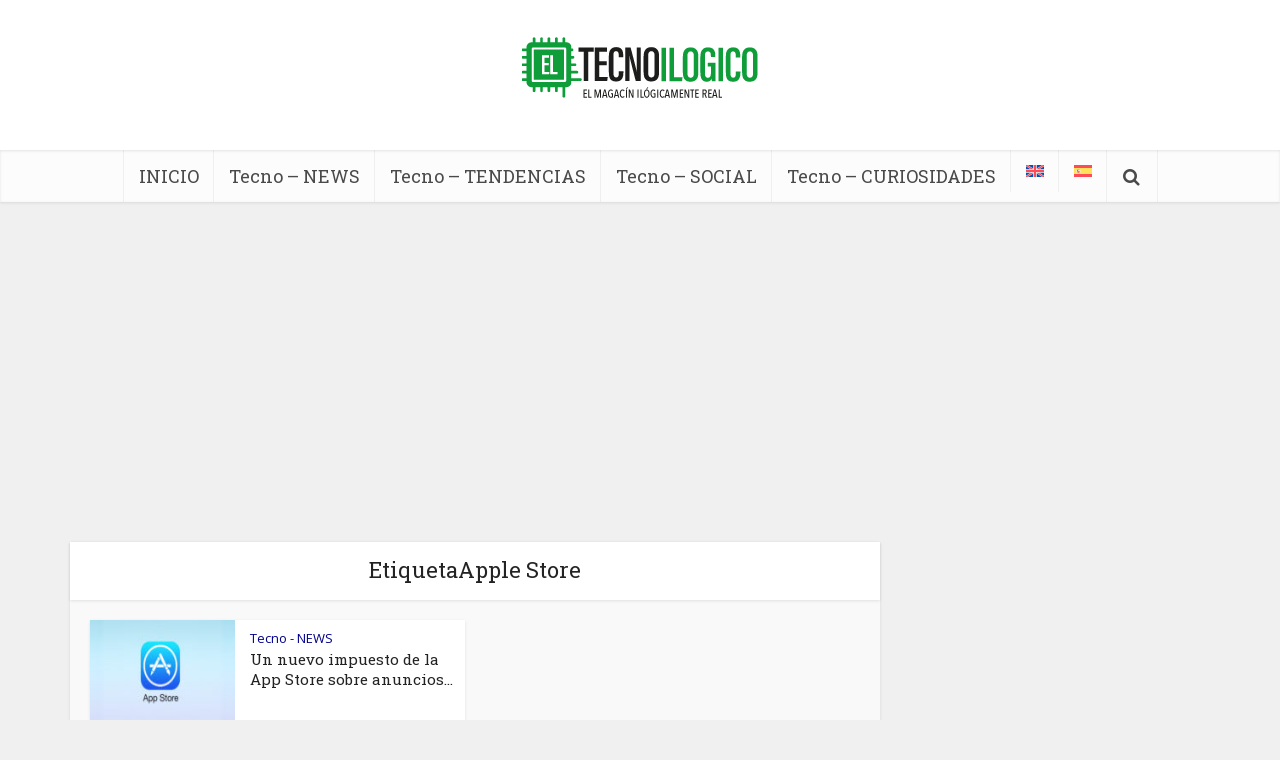

--- FILE ---
content_type: text/html; charset=utf-8
request_url: https://www.google.com/recaptcha/api2/aframe
body_size: 185
content:
<!DOCTYPE HTML><html><head><meta http-equiv="content-type" content="text/html; charset=UTF-8"></head><body><script nonce="PqxMxRlAbGxMHPNHyb4-6g">/** Anti-fraud and anti-abuse applications only. See google.com/recaptcha */ try{var clients={'sodar':'https://pagead2.googlesyndication.com/pagead/sodar?'};window.addEventListener("message",function(a){try{if(a.source===window.parent){var b=JSON.parse(a.data);var c=clients[b['id']];if(c){var d=document.createElement('img');d.src=c+b['params']+'&rc='+(localStorage.getItem("rc::a")?sessionStorage.getItem("rc::b"):"");window.document.body.appendChild(d);sessionStorage.setItem("rc::e",parseInt(sessionStorage.getItem("rc::e")||0)+1);localStorage.setItem("rc::h",'1769116219553');}}}catch(b){}});window.parent.postMessage("_grecaptcha_ready", "*");}catch(b){}</script></body></html>